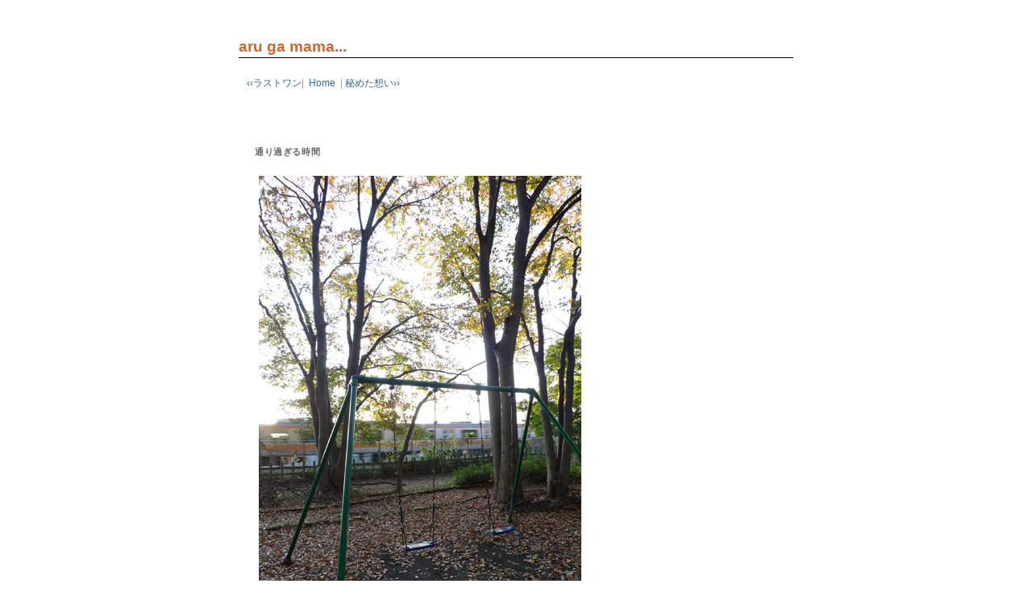

--- FILE ---
content_type: text/html
request_url: http://lin.saezuli.jp/archives/002298.html
body_size: 2191
content:
<?xml version="1.0" encoding="UTF-8"?>
<!DOCTYPE html PUBLIC "-//W3C//DTD XHTML 1.0 Strict//EN"
   "http://www.w3.org/TR/xhtml1/DTD/xhtml1-strict.dtd">
<html xmlns="http://www.w3.org/1999/xhtml" xml:lang="ja" lang="ja">
<head>
<meta http-equiv="Content-Type" content="text/html; charset=UTF-8" />
<meta http-equiv="Content-Style-Type" content="text/css" />
<meta http-equiv="Content-Script-Type" content="text/javascript" />
<meta name="generator" content="http://www.movabletype.org/" />
<title>aru ga mama...: 通り過ぎる時間</title>
<meta name="robots" content="INDEX,FOLLOW" />
<link rel="start" href="http://lin.saezuli.jp/" title="Home" />
<link rel="stylesheet" href="http://lin.saezuli.jp/styles-site.css" type="text/css" />
<link rel="alternate" type="application/atom+xml" title="Atom" href="http://lin.saezuli.jp/atom.xml" />
<link rel="alternate" type="application/rss+xml" title="RSS 2.0" href="http://lin.saezuli.jp/index.xml" />
<link rel="prev" href="http://lin.saezuli.jp/archives/002297.html" title="秘めた想い" />

<link rel="next" href="http://lin.saezuli.jp/archives/002299.html" title="ラストワン" />






</head>

<script type="text/javascript" src="http://lin.saezuli.jp/mt-site.js"></script>
<script language="javascript" type="text/javascript" src="http://saezuli.jp/page.js"></script>

<body onload="individualArchivesOnLoad(commenter_name)">

<!-- container -->
<div id="container">

<!-- header -->
<div id="header">

<h1><a href="http://lin.saezuli.jp/" accesskey="1" title="aru ga mama...:あるがまま．．．
日常のスナップ写真（ほとんど東京）を中心に気ままにアップしてます。

aru ga mama...just as they are and I am.
my daily snapshots in tokyo, etc... ">aru ga mama...</a></h1>

<div class="back-home">
<a href="http://lin.saezuli.jp/archives/002299.html">&#8249;&#8249;ラストワン</a>|

&nbsp;<a href="http://lin.saezuli.jp/">Home</a>&nbsp;
| <a href="http://lin.saezuli.jp/archives/002297.html">秘めた想い&#8250;&#8250;</a> 

</div>

</div>
<!-- header end -->

<!-- left -->
<div id="left">

<!-- main -->
<div id="main">

<!-- pad -->
<div class="pad">


<h2>通り過ぎる時間</h2>

<p><a href="http://lin.saezuli.jp/archives/images/091214.html" onclick="window.open('http://lin.saezuli.jp/archives/images/091214.html','popup','width=400,height=600,scrollbars=no,resizable=no,toolbar=no,directories=no,location=no,menubar=no,status=no,left=0,top=0'); return false"><img src="http://lin.saezuli.jp/archives/images/091214.jpg" width="400" height="600" alt="" /></a></p>






<p class="posted">Posted by lin : 2009&#24180;12&#26376;14&#26085; 23:55</p>




<h2 id="comments">コメント</h2>



<div>
 
<form method="post" action="http://saezuli.jp/blog/mt/mt-commenttt.cgi" name="comments_form"  id="comments_form" onsubmit="if (this.bakecookie.checked) rememberMe(this)"><p><input type="hidden" name="static" value="1" />
<input type="hidden" name="entry_id" value="2298" /></p>
                           
<div class="comments-open" id="comments-open">
<h3>コメントを投稿</h3>
                              
<div>
<script type="text/javascript">
<!--
 writeTypeKeyGreeting(commenter_name, 2298);
//-->
</script>



<p>
<label for="comment-author">名前: </label><br />
<input id="comment-author" name="author" size="30" tabindex="1" accesskey="n" value="名前" /></p>
<p>
<label for="comment-email">メールアドレス: </label><br />
<input id="comment-email" name="email" size="30" tabindex="2" accesskey="m" value="メールアドレス" />
</p>
</div>

<p>
<label for="comment-url">URL: </label><br />
<input id="comment-url" name="url" size="30" tabindex="3" accesskey="u" value="http://" />
</p>
<p>
<label for="comment-bake-cookie"><input type="checkbox" id="comment-bake-cookie" name="bakecookie" onclick="if (!this.checked) forgetMe(document.comments_form)" onkeypress="if (!this.checked) forgetMe(document.comments_form)" value="1" tabindex="4" accesskey="c" />
この情報を登録しますか?</label>
</p>
</div>

<p id="comments-open-text">
<label for="comment-text">コメント:  </label><br />
<textarea id="comment-text" name="text" rows="10" cols="40" tabindex="5" accesskey="t">Leave your comment here.</textarea>
</p>
<div id="comments-open-footer" class="comments-open-footer">
<input type="submit" accesskey="v" tabindex="6" name="preview" id="comment-preview" value="確認" />
<input type="submit" accesskey="s" tabindex="7" name="post" id="comment-post" value="投稿" />
</div>
</form>

</div>

</div>


<div>
<a href="http://lin.saezuli.jp/archives/002299.html">&#8249;&#8249;ラストワン</a>|

&nbsp;<a href="http://lin.saezuli.jp/">Home</a>&nbsp;
| <a href="http://lin.saezuli.jp/archives/002297.html">秘めた想い&#8250;&#8250;</a> 

</div>

</div>
<!-- pad end -->
</div>
<!-- main end -->


</div>
<!-- left end -->


<!-- footer -->
<div id="footer">
<address>Copyright &copy;2004-2006 saezuli.jp, All Rights Reserved.</address>
<div class="f-link">&#8250;&#8250&nbsp;<a href="http://saezuli.jp">メインサイト: 気軽に楽しむ手作り化粧品や自然派生活 -saezuli-</a></div>
</div>
<!-- footer end -->

</div>
<!-- container end -->

</body>
</html>

--- FILE ---
content_type: text/css
request_url: http://lin.saezuli.jp/styles-site.css
body_size: 2526
content:
@charset "UTF-8";

body {
    font-family:Verdana, Arial, Helvetica, sans-serif;
    color: #333333;
    background-color: #FFFFFF;
    text-align: center;
    line-height: 1.4em;
    margin-top: 0px;
    margin-bottom: 0px;
}

img {
    border-style: none;
}

strong {
    color: #ff3300;
    background-color: #ffffff;
}


.none{
    color: #333333;
    background-color: #ffffff;
    display: none;
}


#container {
    text-align: left;
    margin-left: auto;
    margin-right: auto;
    margin-bottom: 0px;
    width: 718px;
    margin-top: 10px; /*---*/
    background-color: #FFFFFF; /*---*/
}


* html #container {
    text-align: left;
    margin-left: auto;
    margin-right: auto;
    margin-bottom: 0;
    width: 720px;
}


#header {
    color: #999999;
    background-color: #ffffff;
    padding-top: 10px;
    padding-left: 15px;
    padding-right: 15px;
    padding-bottom: 10px;
}

#header h1 {
    font-family: Verdana, Arial, Helvetica, sans-serif;
    font-size: 120%;
    margin: 0px;
    padding-top: 5px;
    padding-bottom: 2px;
    /*border-bottom: 2px solid #CC6633; */
    border-bottom: 1px solid #000;
}

.description {
    font-size: 60%;
    /*font-size: 70%;*/
    color: #333333;
    background-color: #ffffff;
    /*letter-spacing: 0.05em;*/
    line-height: 1.1em;
    /*line-height: 1.2em;*/
    padding: 5px;
    margin-top: 5px;
    /*border: 1px dotted #333;*/
}

#header h1 a {
    text-decoration: none;
    color: #666666; 
    background-color: #ffffff;
}


#header h1 a:link {
    text-decoration: none;
    color: #CC6633; 
    background-color: #ffffff;
}


#header h1 a:link:hover {
    text-decoration: none;
    color: #999999;
    background-color: #ffffff;
}


#header h1 a:link:active {
    text-decoration: none;
    color: #CC6633; 
    background-color: #ffffff;
}


#header h1 a:visited {
    text-decoration: none;
    color: #CC6633; 
    background-color: #ffffff;
}


#header h1 a:visited:hover {
    text-decoration: none;
    color: #999999;
    background-color: #ffffff;
}


#header h1 a:visited:active {
    text-decoration: none;
    color: #999999;
    background-color: #ffffff;
}

#header div.back-home {
    font-size: 75%;
    margin-left: 10px;
    margin-top: 20px;
    margin-bottom: 20px;
}

.back-home a {
    text-decoration: none;
    color:#336699;
    background-color: #ffffff;
}

.back-home a:link {
    text-decoration: none;
    color:#336699;
    background-color: #ffffff;
}

.back-home a:link:hover {
    text-decoration: underline;
    color: #ff6633;
    background-color: #ffffff;
}

.back-home a:link:active {
    text-decoration: underline;
    color:#336699;
    background-color: #ffffff;
}

.back-home a:visited {
    text-decoration: none;
    color:#336699; 
    background-color: #ffffff;
}


#left {
    width: 531px;
    float: left;
}

* html #left {
    width: 530px;
    float: left;
}

#main {
    font-size: 75%;
    line-height: 1.5em;
    letter-spacing: 0.05em;
    margin-top: 10px;
    margin-bottom: 0;
    width: 530px;
}

* html #main {
    font-size: 75%;
    line-height: 1.5em;
    letter-spacing: 0.05em;
    margin-top: 0;
    margin-bottom: 0;
    width: 530px;
}

#main a {
    text-decoration: none;
    color:#336699; /*#0033ff*/
    background-color: #ffffff;
}


#main a:link {
    text-decoration: none;
    color:#336699; /*#0033ff*/
    background-color: #ffffff;
}


#main a:link:hover {
    text-decoration: underline;
    color: #ff6633;
    background-color: #ffffff;
}


#main a:link:active {
    text-decoration: underline;
    color:#336699; /*#0033ff*/
    background-color: #ffffff;
}


#main a:visited {
    text-decoration: none;
    color:#336699; /*#0033ff*/
    background-color: #ffffff;
}


#main a:visited:hover {
    text-decoration: underline;
    color: #ff6633;
    background-color: #ffffff;
}


#main a:visited:active {
    text-decoration: underline;
    color:#336699; /*#0033ff*/
    background-color: #ffffff;
}


.pad {
    padding-top: 20px;
    padding-left: 30px;
    padding-right: 30px;
    padding-bottom: 10px;
}

#main .date {
    font-size: 90%;
    font-weight: bold;
    color: #333333;
    background-color: #ffffff;
    margin-top: 10px;
    padding-top: 0px;
    padding-left: 5px;
    margin-bottom: 5px;
    padding-bottom: 0px;
    clear: both;
}


#main h2 {
    font-size: 90%;
    color: #666666;
    margin: 0px;
    padding: 5px;
    text-align: left;
    clear: both;
}

#main h3 {
    font-size: 110%;
    color: #333333;
    font-weight: normal;
    padding-top: 5px;
    padding-left: 5px;
    margin: 0px;
    margin-bottom: 10px;
    padding-bottom: 3px;
    clear: both;
    /*border-top: 1px solid #000;
    border-bottom: 1px solid #000;*/
}

#main h4 {
    font-size: 100%;
    margin-top: 10px;
    padding-top: 0px;
    margin-left: 5px;
    margin-bottom: 10px;
    padding-bottom: 3px;
    clear: both;
}



blockquote {
    margin-top: -5px;
    border-width: 1px;
    border-style: dotted;
    border-color: #CCCCCC;
    padding: 5px;
}

pre {
    border-width: 1px;
    border-style: dotted;
    border-color: #CCCCCC;
    padding: 5px;
    margin-top: -5px;
    margin-left: 40px;
    margin-right: 40px;
    overflow: scroll;
}

#main dt {
        padding: 0 0 0 5px;
}


#menu {
    font-size: 100%;
    text-align: left;
    margin-bottom: 15px;
}

#main p {
    margin-top: 8px;
    margin-left: 5px;
    margin-bottom: 8px;
}


#main .imageleft{
    padding-right: 10px;
    float: left;
}


#main .imageright{
    padding-left: 10px;
    float: right;
}


.more {
    margin-top: 3px;
    margin-bottom: 10px;
    float: right;
}


#main li {
    margin-bottom: 5px;
    list-style-type: square;
}

.entry-tags {
    margin: 0 0 10px 10px; 
}
.entry-tags-header,
.entry-tags-list,
.entry-tag { display: inline; }
.entry-tags-list { 
    list-style:none;
    padding: 0px;
}

#main .posted {
    font-family: Verdana, Arial, sans-serif;
    font-size: 90%;
    color: #333333;
    background-color: #ffffff;
    text-align: left;
    line-height: normal;
    padding: 3px;
    margin-bottom: 25px;
    clear: both;
    /*border-top: 1px dotted #000;*/
}


#comment-data {
    float: left;
    width: 180px;
    padding-right: 15px;
    margin-right: 15px;
    text-align: left;
    border-right: 1px dotted #BBB;
    }

textarea[id="comment-text"] {
    width: 80%;
    }

.commenter-profile img {
    vertical-align: middle;
    border-width: 0;
    }

.sign {
    margin-bottom: 10px;
}


.extended {
    display:block;
    float:right;
}

entry-bottom {
    margin-top: 30px;
    margin-bottom: 20px;
}

p.e-cat {
    text-align: left;
    /*margin-top: 20px;*/
}
p.e-cat a {
	text-decoration: none;
}



#right {
    font-size: 80%;
    line-height: 140%;
    width: 179px;
    float: left;
    /*border-left: 1px dotted #000;*/
}

#right .pad {
    padding-top: 5px;
    padding-left: 5px;
    padding-right: 5px;
}



#right a {
    text-decoration: none;
    color: #0033FF;
    /*background-color: #ffffff;*/
}

#right a:link {
    text-decoration: none;
    color:#336699; /*#0033ff*/
    /*background-color: #ffffff;*/
}

#right a:link:hover {
    text-decoration: underline;
    color: #ff6633;
    /*background-color: #ffffff;*/
}

#right a:link:active {
    text-decoration: none;
    color:#336699; /*#0033ff*/
    /*background-color: #ffffff;*/
}

#right a:visited {
    text-decoration: none;
    color:#336699; /*#0033ff*/
    /*background-color: #ffffff;*/
}

#right a:visited:hover {
    text-decoration: underline;
    color: #ff6633;
    /*background-color: #ffffff;*/
}

#right a:visited:active {
    text-decoration: none;
    color:#336699; /*#0033ff*/
    /*background-color: #ffffff;*/
}



#right h2 {
    width: 165px;
    margin-right: 0px;
    margin-bottom: 5px;
    padding: 0px;
    /*padding-top: 2px;
    padding-bottom: 2px;*/
    font-family: Verdana, Arial, Helvetica, sans-serif;
    font-weight: normal;
    font-size: 80%;
    color: #333333;
    background-color: #ccc;
    clear: both;
}

#right h2 a {
    text-decoration: none;
    color: #333333;
    background-color: #eee;
    padding-left: 5px;
    display: block;
}

#right h2 a:link  {
    text-decoration: none;
    color: #333333;
    background-color: #eee;
}

#right h2 a:link:hover  {
    text-decoration: none;
    color: #fff;
    background-color: #999;
}

#right h2 a:link:visited  {
    text-decoration: none;
    color: #333333;
    background-color: #eee;
}

#right a:link:active {
    text-decoration: none;
    color: #333333;
    background-color: #ccc;
}

#right a:visited:active {
    text-decoration: none;
    color: #333333;
    background-color: #ccc;
}


#right h3 {
    font-family: Verdana, Arial, Helvetica, sans-serif;
    font-size: 100%;
    color: #333333;
    background-color: #ffffff;
    padding-top: 2px;
    padding-left: 0;
    margin-bottom: 5px;
    padding-bottom: 2px;
    clear: both;
}

#right p {
    margin-top: 3px;
    margin-bottom: 0px;
    padding-bottom: 0px;
} 


#right ul {
    font-size: 80%;
    margin-top: 0px;
    margin-left: 15px;
    padding-left: 0px;
    margin-right: 0px;
    margin-bottom: 10px;
}


#right ul ul {
    font-size: 100%;
    margin-left: 5px;
    margin-bottom: 0px;
}


#right li {
    font-size: 100%;
    color: #333333;
    background-color: #ffffff;
    text-align: left;
    line-height: 120%;
    margin-top: 3px;
    list-style-type: none;
}


#right img,#left img {
    margin-top: 3px;
    margin-bottom: 3px;
    /*border-style: none;
    border: 1px solid #999;*/
    padding: 5px;
    background-color: #fff;
}


.photo {
    text-align: left;
    margin-bottom: 20px;
    }

.link-note {
    font-family: Verdana, Arial, Helvetica, sans-serif;
    font-size: 75%;
    color: #333333;
    background-color: #ffffff;
    text-align: left;
    line-height: 150%;
    padding: 2px;
}

#powered {
    font-family: Verdana, Arial, Helvetica, sans-serif;
    font-size: 75%;
    color: #333333;
    background-color: #ffffff;
    text-align: left;
    line-height: 150%;
    margin-top: 10px;
    margin-bottom: 20px;
}




#footer {
    padding: 5px;
    padding-top: 20px;
    padding-left: 30px;
    clear: both;
}


address {
    font-family: "Trebuchet MS", Verdana, Arial, Helvetica, sans-serif;
    font-size: 70%;
    font-weight: normal;
    color: #333333;
    background-color: #ffffff;
    text-align: left;
}


#footer a {
    text-decoration: none;
    color: #000099;
    background-color: #ffffff;
}


#footer a:link {
    text-decoration: none;
    color: #000099;
    background-color: #ffffff;
}


#footer a:link:hover {
    text-decoration: none;
    color: #ff6633;
    background-color: #ffffff;
}


#footer a:link:active {
    text-decoration: none;
    color: #ff3300;
    background-color: #ffffff;
}


#footer a:visited {
    text-decoration: none;
    color: #000099;
    background-color: #ffffff;
}


#footer a:visited:hover {
    text-decoration: none;
    color: #ff6633;
    background-color: #ffffff;
}


#footer a:visited:active {
    text-decoration: none;
    color: #ff6633;
    background-color: #ffffff;
}

#footer div.f-link {
    margin-top: 10px;
    margin-bottom: 10px;
    border-top: 1px solid #000;
    font-family: "Trebuchet MS", Verdana, Arial, Helvetica, sans-serif;
    font-size: 60%;
    font-weight: normal;
    color: #333333;
    background-color: #ffffff;
    text-align: right;
}

.left{
	float: left;
	margin-right: 10px;
	margin-left: 0px;
}

.clear {
	float: none;
}

img.frame {
    border: 1px solid #999;
}








/* Mac IE テキストエリア文字化け対策 */

select,input,textarea {
    font-family: "ＭＳ Ｐゴシック", Osaka, "ヒラギノ角ゴ Pro W3", sans-serif;
}

textarea {
    font-size: 100%;
}

--- FILE ---
content_type: application/javascript
request_url: http://saezuli.jp/page.js
body_size: 1336
content:
//�g�b�v�y�[�W�@attention!

function openwindow_saezuli(){
 window.open( "attention.html", "_blank",
"scrollbars=yes,resizable=yes,width=300,height=350" );
}



//netscape�T�C�Y�C��

//function MM_reloadPage(init) {  //reloads the window if Nav4 resized
//  if (init==true) with (navigator) {if ((appName=="Netscape")&&(parseInt(appVersion)==4)) {
//    document.MM_pgW=innerWidth; document.MM_pgH=innerHeight; onresize=MM_reloadPage; }}
//  else if (innerWidth!=document.MM_pgW || innerHeight!=document.MM_pgH) location.reload();
//}
//MM_reloadPage(true);



//�X���b�v�C���[�W

function MM_swapImgRestore() { //v3.0
  var i,x,a=document.MM_sr; for(i=0;a&&i<a.length&&(x=a[i])&&x.oSrc;i++) x.src=x.oSrc;
}

function MM_preloadImages() { //v3.0
  var d=document; if(d.images){ if(!d.MM_p) d.MM_p=new Array();
    var i,j=d.MM_p.length,a=MM_preloadImages.arguments; for(i=0; i<a.length; i++)
    if (a[i].indexOf("#")!=0){ d.MM_p[j]=new Image; d.MM_p[j++].src=a[i];}}
}

function MM_findObj(n, d) { //v3.0
  var p,i,x;  if(!d) d=document; if((p=n.indexOf("?"))>0&&parent.frames.length) {
    d=parent.frames[n.substring(p+1)].document; n=n.substring(0,p);}
  if(!(x=d[n])&&d.all) x=d.all[n]; for (i=0;!x&&i<d.forms.length;i++) x=d.forms[i][n];
  for(i=0;!x&&d.layers&&i<d.layers.length;i++) x=MM_findObj(n,d.layers[i].document); return x;
}

function MM_swapImage() { //v3.0
  var i,j=0,x,a=MM_swapImage.arguments; document.MM_sr=new Array; for(i=0;i<(a.length-2);i+=3)
   if ((x=MM_findObj(a[i]))!=null){document.MM_sr[j++]=x; if(!x.oSrc) x.oSrc=x.src; x.src=a[i+2];}
}



//�I�[�v���E�C���h�E

function MM_openBrWindow(theURL,winName,features) { //v2.0
  window.open(theURL,winName,features);
}



//�N���[�Y�E�C���h�E

function closeWindow()
{
 window.close()
}



//�W�����v���j���[

function MM_jumpMenu_kai(targ,selObj,restore){ //v3.0
  window.open( selObj.options[selObj.selectedIndex].value ,targ ,"");
  if (restore) selObj.selectedIndex=0;
}




document.write("<img src='http://saezuli.jp/acc/acclog.cgi?");
document.write("referrer="+document.referrer+"&");
document.write("width="+screen.width+"&");
document.write("height="+screen.height+"&");
document.write("color="+screen.colorDepth+"'>");





//* p2 - ���j���[�J�e�S���̊J�̂��߂�JavaScript */

if(document.getElementById){
	document.writeln('<style type="text/css" media="all">');
	document.writeln('<!--');
	document.writeln('.sidehide{display:none;}');
	document.writeln('-->');
	document.writeln('</style>');
}

function showHide(id){
	var disp = document.getElementById(id).style.display;

	if(disp == "block"){
		document.getElementById(id).style.display = "none";
	}else{
		document.getElementById(id).style.display = "block";
	}
	return false;
}





